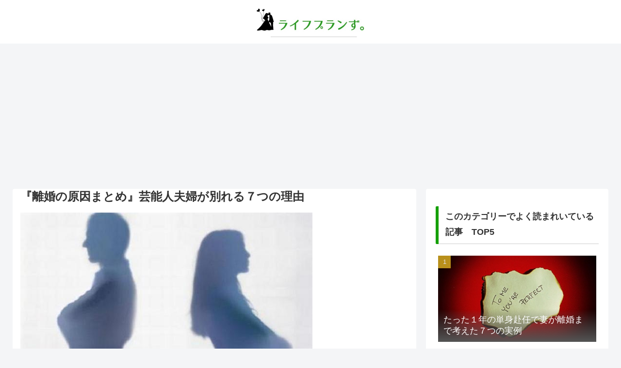

--- FILE ---
content_type: text/html; charset=utf-8
request_url: https://www.google.com/recaptcha/api2/aframe
body_size: 250
content:
<!DOCTYPE HTML><html><head><meta http-equiv="content-type" content="text/html; charset=UTF-8"></head><body><script nonce="sYW6EYtyVcKDLL_HFClE1A">/** Anti-fraud and anti-abuse applications only. See google.com/recaptcha */ try{var clients={'sodar':'https://pagead2.googlesyndication.com/pagead/sodar?'};window.addEventListener("message",function(a){try{if(a.source===window.parent){var b=JSON.parse(a.data);var c=clients[b['id']];if(c){var d=document.createElement('img');d.src=c+b['params']+'&rc='+(localStorage.getItem("rc::a")?sessionStorage.getItem("rc::b"):"");window.document.body.appendChild(d);sessionStorage.setItem("rc::e",parseInt(sessionStorage.getItem("rc::e")||0)+1);localStorage.setItem("rc::h",'1769269636953');}}}catch(b){}});window.parent.postMessage("_grecaptcha_ready", "*");}catch(b){}</script></body></html>